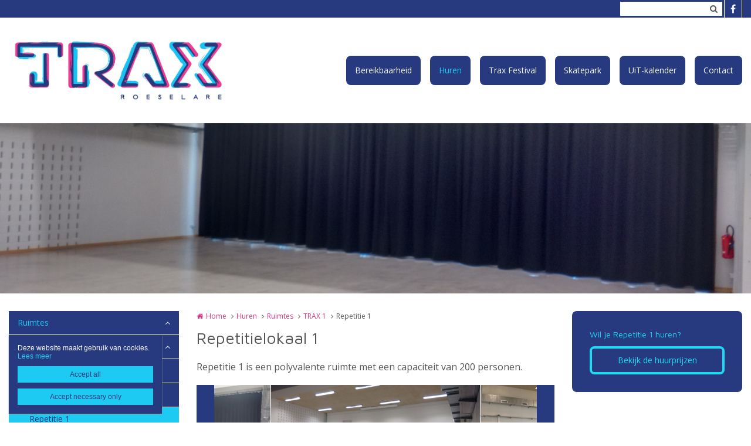

--- FILE ---
content_type: text/html; charset=utf-8
request_url: https://www.traxroeselare.be/repetitielokaal-1
body_size: 9533
content:
<!DOCTYPE html>
<html lang="nl" dir="ltr"
  xmlns:og="http://ogp.me/ns#">
<head profile="http://www.w3.org/1999/xhtml/vocab">
  <meta charset="utf-8">
  <meta name="viewport" content="width=device-width, initial-scale=1.0">
  <meta http-equiv="X-UA-Compatible" content="IE=edge,chrome=1">
  <meta http-equiv="Content-Type" content="text/html; charset=utf-8" />
<link rel="shortcut icon" href="https://www.traxroeselare.be/sites/traxroeselare/files/logo-xgroot.jpg" type="image/jpeg" />
<meta name="description" content="Repetitie 1 is een polyvalente ruimte met een capaciteit van 200 personen." />
<meta name="abstract" content="De ruimte bevindt zich op het gelijkvloers en heeft een oppervlakte van 145m². Drankafname Drank moet je verplicht afnemen via de vaste brouwer van TRAX. Extra drank kan je tot 2 weken voor de activiteit bestellen via het bestelformulier. Audiovisueel vaste beamer + scherm (er is geen geluidsinstallatie) tv met aansluiting voor VGA, HDMI en USB (voorzie je eigen kabel) akoestische gordijnen Berging 5 dansspiegels spoelbak poetsmateriaal Andere gratis wifi sanitair (gedeeld, op het gelijkvloers)" />
<meta name="robots" content="follow, index" />
<meta name="generator" content="Heftig (www.heftig.be)" />
<link rel="image_src" href="https://www.traxroeselare.be/sites/traxroeselare/files/styles/social_media/public/img_20151001_155027170_hdr_0.jpg?itok=JEyr4TKy" />
<meta name="rights" content="traxroeselare.be" />
<link rel="canonical" href="https://www.traxroeselare.be/repetitielokaal-1" />
<link rel="shortlink" href="https://www.traxroeselare.be/node/22" />
<meta http-equiv="content-language" content="nl" />
<meta property="og:type" content="article" />
<meta property="og:site_name" content="traxroeselare.be" />
<meta property="og:title" content="Repetitielokaal 1" />
<meta property="og:url" content="https://www.traxroeselare.be/repetitielokaal-1" />
<meta property="og:description" content="Repetitie 1 is een polyvalente ruimte met een capaciteit van 200 personen." />
<meta property="og:updated_time" content="2024-09-06T11:24:56+02:00" />
<meta property="og:image" content="https://www.traxroeselare.be/sites/traxroeselare/files/styles/social_media/public/img_20151001_155027170_hdr_0.jpg?itok=JEyr4TKy" />
<meta property="og:image" content="https://www.traxroeselare.be/sites/traxroeselare/files/styles/social_media/public/preview_img_20151001_155213309.jpg?itok=5L55VvqG" />
<meta property="og:image" content="https://www.traxroeselare.be/sites/traxroeselare/files/styles/social_media/public/preview_repetitie1h.jpg?itok=3fbmWgnX" />
<meta property="og:image" content="https://www.traxroeselare.be/sites/traxroeselare/files/styles/social_media/public/preview_img_20150827_194808429.jpg?itok=epmaW5ls" />
<meta property="og:image" content="https://www.traxroeselare.be/sites/traxroeselare/files/styles/social_media/public/preview_img_20151001_154829831.jpg?itok=iRcpywAp" />
<meta property="og:image" content="https://www.traxroeselare.be/sites/traxroeselare/files/styles/social_media/public/preview_img_20151001_154948083.jpg?itok=ov4-JlVd" />
<meta property="og:image" content="https://www.traxroeselare.be/sites/traxroeselare/files/styles/social_media/public/preview_img_20151001_155027170_hdr.jpg?itok=eOJDTup8" />
<meta property="article:published_time" content="2019-12-19T11:59:25+01:00" />
<meta property="article:modified_time" content="2024-09-06T11:24:56+02:00" />
<meta itemprop="name" content="Repetitielokaal 1" />
<meta itemprop="description" content="Repetitie 1 is een polyvalente ruimte met een capaciteit van 200 personen." />
<meta itemprop="image" content="https://www.traxroeselare.be/sites/traxroeselare/files/img_20151001_155027170_hdr_0.jpg" />
  <title>Repetitielokaal 1 | traxroeselare.be</title>
  <link type="text/css" rel="stylesheet" href="https://www.traxroeselare.be/sites/traxroeselare/files/css/css_D3OHxQ8W00r4LLXwWxEY8vG3cuEpDyxd4LNDYWJQh6E.css" media="all" />
<link type="text/css" rel="stylesheet" href="https://www.traxroeselare.be/sites/traxroeselare/files/css/css_jrqdtNeDE6bm1xAhUoGvZP_T8IUq3X3jTx8KZqOCAzo.css" media="all" />
<link type="text/css" rel="stylesheet" href="https://fonts.googleapis.com/css?family=Open+Sans:regular,italic,bold|Maven+Pro" media="all" />
<link type="text/css" rel="stylesheet" href="https://www.traxroeselare.be/sites/traxroeselare/files/css/css_hPXB4eoaPEDArbfA2WUvV0iYPqfF5b06OJQ07LHpyuo.css" media="all" />
<link type="text/css" rel="stylesheet" href="https://fonts.googleapis.com/css?family=Open+Sans" media="all" />
<link type="text/css" rel="stylesheet" href="https://maxcdn.bootstrapcdn.com/font-awesome/4.7.0/css/font-awesome.min.css" media="all" />
<link type="text/css" rel="stylesheet" href="https://www.traxroeselare.be/sites/traxroeselare/files/css/css_wzVe_fVkORiN17pajTlELod5jlfbbRjiIXiRCSn8pog.css" media="all" />
<link type="text/css" rel="stylesheet" href="https://www.traxroeselare.be/sites/traxroeselare/files/css/css_z-vWDRR0eLBJ1y85f8CiwhQMfJWZG8l9viQ8NDH6GQU.css" media="all" />
<style>body,#body,#body .branding,#body .well textarea,#body .well input,#body .well .form-item select,#body .well .form-item select option,#body .table-striped a{background-color:#ffffff !important;color:#555555 !important;}#body a,#body .table-striped a:hover,#body .table-striped a:focus,#body div.page-header-top-bar form:hover .form-submit::after,#body div.page-header-top-bar form .form-submit:focus::after{color:#d13684 !important;}#body blockquote{border-color:#d13684 !important;}#body .group-header-content p,#body .group-header-content h2{color:#ffffff !important;}#body .page-header-top-bar .simple-search #edit-submit-simple-search,#body .page-header-top-bar .simple-search .form-text{color:#555555 !important;}#body .group-header-content p,#body .group-header-content h2{text-shadow:0px 0px 6px #555555 !important;}#body .advanced-header,#body table th{color:#555555 !important;background-color:#273a7f !important;border-color:#ffffff !important;}#body div.page-header-top-bar *,#body div.page-header-top-bar div *:hover,#body div.page-header-top-bar div *:focus,#body div.page-header-top-bar .socialmediabuttons,#body div.page-header-top-bar .organizationdetailsheader a,div.social_media_footer *,div.social_media_footer div *:hover,div.social_media_footer div *:focus,div.social_media_footer .socialmediabuttons,div.social_media_footer .socialmediabuttons a:hover,div.social_media_footer .socialmediabuttons a:focus,.mainnavbar1 .mainnavbar div > ul,.mainnavbar1.type1 #body .mainnavbar a,.mainnavbar1.type1 #body .mainnavbar a:hover,.mainnavbar1.type1 #body .mainnavbar a:focus,.mainnavbar1.type1 #body .mainnavbar a.active-trail,.mainnavbar1.type2 #body .mainnavbar a,.mainnavbar1.type2 #body .mainnavbar a:hover,.mainnavbar1.type2 #body .mainnavbar a:focus,.mainnavbar1.type2 #body .mainnavbar a.active-trail,.mainnavbar2 .mainnavbar div > ul,.mainnavbar2.type1 #body .mainnavbar a,.mainnavbar2.type1 #body .mainnavbar a:hover,.mainnavbar2.type1 #body .mainnavbar a:focus,.mainnavbar2.type1 #body .mainnavbar a.active-trail,.mainnavbar2.type2 #body .mainnavbar a,.mainnavbar2.type2 #body .mainnavbar a:hover,.mainnavbar2.type2 #body .mainnavbar a:focus,.mainnavbar2.type2 #body .mainnavbar a.active-trail,.mainnavbar3 .mainnavbar div > ul,.mainnavbar3.type1 #body .mainnavbar a,.mainnavbar3.type1 #body .mainnavbar a:hover,.mainnavbar3.type1 #body .mainnavbar a:focus,.mainnavbar3.type1 #body .mainnavbar a.active-trail,.mainnavbar3.type2 #body .mainnavbar a,.mainnavbar3.type2 #body .mainnavbar a:hover,.mainnavbar3.type2 #body .mainnavbar a:focus,.mainnavbar3.type2 #body .mainnavbar a.active-trail,#body .default-overview-items-2 .heftig-ds-overviewteaser-2,.logged-in #fixed-header{border-color:#ffffff !important;}@media (max-width:991px){.mainnavbar1.type3 #body .mainnavbar a,.mainnavbar1.type3 #body .mainnavbar a:hover,.mainnavbar1.type3 #body .mainnavbar a:focus,.mainnavbar1.type3 #body .mainnavbar a.active-trail,.mainnavbar2.type3 #body .mainnavbar a,.mainnavbar2.type3 #body .mainnavbar a:hover,.mainnavbar2.type3 #body .mainnavbar a:focus,.mainnavbar2.type3 #body .mainnavbar a.active-trail,.mainnavbar3.type2 #body .mainnavbar a,.mainnavbar3.type2 #body .mainnavbar a:hover,.mainnavbar3.type2 #body .mainnavbar a:focus,.mainnavbar3.type2 #body .mainnavbar a.active-trail{border-color:#ffffff !important;}}#body div.page-header-top-bar form .form-text,#body div.page-header-top-bar form .form-submit,#fixed-header{background-color:#ffffff !important;}#body div > table,#body tr,#body td,#body div.page-header-top-bar form,#body div.page-header-top-bar form:hover{border-color:#273a7f !important;}#body div > table th:first-child{border-left-color:#273a7f !important;}#body div > table > *:first-child > tr:first-child > th{border-top-color:#273a7f !important;}//        #body div > .table-striped th:last-child{//          border-right-color:#d13684 !important;//}.type3 #body .mainnavbar a{color:#555555 !important;border-color:#ffffff !important;}.type3 #body .mainnavbar a:hover,.type3 #body .mainnavbar a:focus,.type3 #body .mainnavbar a.active,.type3 #body .mainnavbar a.active-trail{color:#d13684 !important;border-color:#d13684 !important;}.type3 #body .mainnavbar-sub a,.type3 #body .mainnavbar-sub ul.menu li.expanded > div::after{color:#555555 !important;border-color:#555555 !important;background-color:#ffffff !important;}.type3 #body .mainnavbar-sub a:hover,.type3 #body .mainnavbar-sub a:focus,.type3 #body .mainnavbar-sub a.active,.type3.node-type-blog-article #body .mainnavbar-sub a,.type3 #body .mainnavbar-sub a.active-trail{color:#d13684 !important;border-color:#555555 !important;}#body .well .webform-component-fieldset .panel-body{border-color:#555555 !important;}#body .page-header-top-bar,#body .page-header-top-bar *,#body .page-header-top-bar .organizationdetailsheader a,.social_media_footer,.social_media_footer *,.mainnavbar1.type1 #body .mainnavbar,.type1 #body .mainnavbar a,.type1 #body .mainnavbar-sub a,.type2 #body .mainnavbar a,.type2 #body .mainnavbar-sub a,#body .slick-arrow,#body .well,#body .well *,#body .mainnavbar-sub ul.menu li.expanded > div::after,.cookie,.cookie *,#body .heftig-ds-overviewteaser h2,#body .heftig-ds-overviewteaser h2 a,#body .heftig-ds-blogteaser,#body .pagination a,#body .pagination span,#body .footer,#body .footer *,#body .bottom,#body .bottom .menu *,#management-menu-user-login a,.alerts,.not-logged-in.page-user #body .tabs a.active{background-color:#273a7f !important;color:#f3f5f8 !important;border-color:#f3f5f8 !important;}#body .slick-arrow:hover,#body .slick-arrow:focus,#body .well a,#body .well .form-required,.cookie a,.cookie .fa,#body .page-header-top-bar a:hover,#body .page-header-top-bar a:focus,#body .page-header-top-bar a:hover .fa,#body .page-header-top-bar a:focus .fa,#body .page-header-top-bar .socialmediabuttons,#body .organizationdetailsheader a,.social_media_footer a:hover,.social_media_footer a:focus,.social_media_footer a:hover .fa,.social_media_footer a:focus .fa,.social_media_footer .socialmediabuttons,.type1 #body .mainnavbar a:hover,.type1 #body .mainnavbar a:focus,.type1 #body .mainnavbar a.active-trail,.type1 #body .mainnavbar-sub a:hover,.type1 #body .mainnavbar-sub a:focus,.type1 #body .mainnavbar-sub a.active-trail,.type2 #body .mainnavbar a:hover,.type2 #body .mainnavbar a:focus,.type2 #body .mainnavbar a.active-trail,.type2 #body .mainnavbar-sub a:hover,.type2 #body .mainnavbar-sub a:focus,.type2 #body .mainnavbar-sub a.active-trail,#body .heftig-ds-overviewteaser:hover h2 a,#body .heftig-ds-overviewteaser:focus h2 a,#body .pagination a:hover,#body .pagination a:focus,#body .footer a:hover,#body .footer a:focus,#body .organizationdetails a:hover,#body .organizationdetails a:focus,#body .organizationdetails a:hover i,#body .organizationdetails a:focus i,#body .bottom .menu a:hover,#body .bottom .menu a:focus{color:#1dcbf2 !important;background-color:#273a7f !important;border-color:#f3f5f8 !important;}#body .forum-post{background-color:#273a7f !important;}#body .forum-post-top,#body .forum-post-sidebar{color:#f3f5f8 !important;border-color:#ffffff !important;}#body .forum-post-content,#body .forum-subcategory .forum-topic,#body .forum-category .forum-subcategory,.node-type-forum #body .forum-subcategory.row{background-color:#ffffff !important;color:#555555 !important;border-color:#273a7f !important;}#body .view-related-forum-categories .view-content > h3 > a,#body .forum-category h2,#body .forum-subcategory h2{background-color:#273a7f !important;color:#f3f5f8 !important;}#body .page-header-top-bar a.active,.social_media_footer a.active,.type1 #body .mainnavbar a.active,.type1 #body .mainnavbar-sub a.active,.type2 #body .mainnavbar a.active,.type2 #body .mainnavbar-sub a.active,.type1.node-type-blog-article #body .mainnavbar-sub a,.type2.node-type-blog-article #body .mainnavbar-sub a,#body .pagination .active a,.page-search .simple-search-form .form-submit{color:#273a7f !important;background-color:#1dcbf2 !important;}#body .website-by a{color:#555555 !important;}#body .website-by a:hover,#body .website-by a:focus{color:#d13684 !important;}#body .well button,#heftig-webshop-cart-form button,.cookie button,#body .heftig-ds-blogteaser a,#body .default-overview-items-3 .btn-primary a,#body .default-overview-items-4 .btn-primary a,#body .default-overview-items-5 .btn-primary a,#body .default-overview-items-6 .btn-primary a{color:#273a7f !important;background-color:#1dcbf2 !important;border-color:#1dcbf2 !important;}#body .well button:hover,#body .well button:focus,#heftig-webshop-cart-form button:hover,#heftig-webshop-cart-form button:focus,#body .heftig-ds-blogteaser:hover a,#body .heftig-ds-blogteaser:focus a,#body .default-overview-items-3 .btn-primary a:hover,#body .default-overview-items-3 .btn-primary a:focus,#body .default-overview-items-4 .btn-primary a:hover,#body .default-overview-items-4 .btn-primary a:focus,#body .default-overview-items-5 .btn-primary a:hover,#body .default-overview-items-5 .btn-primary a:focus,#body .default-overview-items-6 .btn-primary a:hover,#body .default-overview-items-6 .btn-primary a:focus{color:#1dcbf2 !important;background-color:#273a7f !important;border-color:#1dcbf2 !important;}#body .well-cta,#body .well-cta *,#body .well-product,#body .well-product *,#body .jumbotron,#body .jumbotron *,#body .header-buttons a:last-child,#body .header-buttons a:hover,#body .header-buttons a:focus{background-color:#273a7f !important;border-color:#273a7f !important;color:#1ddbf2 !important;}#body .header-buttons a,#body .header-buttons a:last-child:hover,#body .header-buttons a:last-child:focus{background-color:#1ddbf2 !important;border-color:#273a7f !important;color:#273a7f !important;}#body .well-cta a,#body .jumbotron a{background-color:#273a7f !important;border-color:#1ddbf2 !important;color:#1ddbf2 !important;}#body .well-cta a:hover,#body .well-cta a:focus,#body .jumbotron a:hover,#body .jumbotron a:focus{background-color:#1ddbf2 !important;border-color:#1ddbf2 !important;color:#273a7f !important;}#body .default-overview-items-2 > div h2,#body .default-overview-items-2 > div p,#body .default-overview-items-2 .heftig-ds-overviewteaser-2:before{color:#1ddbf2 !important;}#body .default-overview-items-2 > div .btn a{color:#273a7f !important;background-color:#1ddbf2 !important;}#body .default-overview-items-2 .heftig-ds-overviewteaser-2{background-color:#273a7f !important;}@media (max-width:991px){.mainnavbar1 #body .mainnavbar a,.mainnavbar2 #body .mainnavbar a,.mainnavbar3 #body .mainnavbar a{color:#f3f5f8 !important;background-color:#273a7f !important;border-color:#f3f5f8 !important;}.mainnavbar1 #body .mainnavbar a:hover,.mainnavbar1 #body .mainnavbar a:focus,.mainnavbar1 #body .mainnavbar a.active-trail,.mainnavbar2 #body .mainnavbar a:hover,.mainnavbar2 #body .mainnavbar a:focus,.mainnavbar2 #body .mainnavbar a.active-trail,.mainnavbar3 #body .mainnavbar a:hover,.mainnavbar3 #body .mainnavbar a:focus,.mainnavbar3 #body .mainnavbar a.active-trail{color:#1dcbf2 !important;background-color:#273a7f !important;border-color:#f3f5f8 !important;}.mainnavbar1 #body .mainnavbar a.active,.mainnavbar2 #body .mainnavbar a.active,.mainnavbar3 #body .mainnavbar a.active{color:#273a7f !important;background-color:#1dcbf2 !important;border-color:#f3f5f8 !important;}}#body *{font-family:"Open Sans",Arial,Helvetica,sans-serif;}#body .fa{font-family:"FontAwesome";}body p{font-size:14px;}#body p.intro{font-size:16px;}#body h1,#body h2,#body h3,#body h4,#body h5,#body h6,#body h1 a,#body h2 a,#body h3 a,#body h4 a,#body h5 a,#body h6 a,#body h1 em,#body h2 em,#body h3 em,#body h4 em,#body h5 em,#body h6,#body h1 strong,#body h2 strong,#body h3 strong,#body h4 strong,#body h5 strong,#body h6 strong{font-family:"Maven Pro",Arial,Helvetica,sans-serif;}#body p strong{font-family:"Open Sans",Arial,Helvetica,sans-serif;}.branding .site-logo{height:120px !important;max-height:120px !important;}.branding > .site-name,.branding > .site-slogan{line-height:39px !important;font-size:33px !important;padding:25.5px 0 !important;}.branding .site-name-slogan .site-name{line-height:39px !important;font-size:33px !important;padding-top:9px !important;}.branding .site-name-slogan .site-slogan{line-height:33px !important;font-size:21px !important;padding-bottom:9px !important;}@media (max-width:768px){.branding > .site-name,.branding > .site-slogan{line-height:30px !important;font-size:24px !important;padding:30px 0 !important;}.branding .site-name-slogan .site-name{line-height:36px !important;font-size:24px !important;padding-top:12px !important;}.branding .site-name-slogan .site-slogan{line-height:30px !important;font-size:18px !important;padding-bottom:12px !important;}}#nav-toggle{height:120px !important;line-height:120px !important;}.jumbotron a,.well,.well-cta a,.mainnavbar1.type2 .mainnavbar div > ul > li > a,.mainnavbar2.type2 .mainnavbar > ul > li > a,.mainnavbar3.type2 .mainnavbar > ul > li > a,.well button,.well input,.well textarea,.heftig-ds-blogteaser,.btn a,.well img,.header-buttons a{border-radius:8px !important;}.heftig-ds-blogteaser > a > img,.heftig-ds-overviewteaser > a > img{border-radius:8px 8px 0 0 !important;}.heftig-ds-overviewteaser > h2,.heftig-ds-overviewteaser > h2 > a{border-radius:0 0 8px 8px !important;}.heftig-share-buttons li:first-child a{border-radius:8px 0 0 8px !important;}.heftig-share-buttons li:last-child a{border-radius:0 8px 8px 0 !important;}@media (max-width:991px){.mainnavbar1.type2 .mainnavbar div > ul > li > a,.mainnavbar2.type2 .mainnavbar > ul > li > a,.mainnavbar3.type2 .mainnavbar > ul > li > a{border-radius:0 !important;}}
</style>
  <!-- HTML5 Shim and Respond.js IE8 support of HTML5 elements and media queries -->
  <!-- WARNING: Respond.js doesn't work if you view the page via file:// -->
  <!--[if lt IE 9]>
    <script src="https://oss.maxcdn.com/libs/html5shiv/3.7.0/html5shiv.js"></script>
    <script src="https://oss.maxcdn.com/libs/respond.js/1.4.2/respond.min.js"></script>
  <![endif]-->
  <script src="https://www.traxroeselare.be/sites/traxroeselare/files/js/js_Owoe5YTS-uB0lC7AyfcHZw7svbFET1-KW5NWjpdNYCM.js"></script>
<script src="https://www.traxroeselare.be/sites/traxroeselare/files/js/js_Cn65AzPSUrE2E3wVwFESpvlv0hcGyQCjJU5E8nNjPz4.js"></script>
<script src="https://www.traxroeselare.be/sites/traxroeselare/files/js/js_cHRi6HJkg980ceEAyqo8EUrBqIrUDa0n_mHBsAI1m40.js"></script>
<script src="https://www.traxroeselare.be/sites/traxroeselare/files/js/js_am4PpHlNKgXLLA8vSQi_93COGZ1mT10n44EBwg8xNWU.js"></script>
<script src="https://www.traxroeselare.be/sites/traxroeselare/files/js/js_v023FdKxfw5k6ZC07Ydwm1vqznSU_Wg5mL2bmu710BY.js"></script>
<script src="https://www.googletagmanager.com/gtag/js?id=G-X2NZ9DHVRY"></script>
<script>window.dataLayer = window.dataLayer || [];function gtag(){dataLayer.push(arguments)};gtag("js", new Date());gtag("config", "G-X2NZ9DHVRY", {"groups":"default","anonymize_ip":true});ga('create', 'UA-54804886-1', 'auto', {'name': 'heftig'});  //HEFTIG
ga('heftig.send', 'pageview'); //HEFTIG</script>
<script src="https://www.traxroeselare.be/sites/traxroeselare/files/js/js_SGnsGLLxJSs8w88xNZqkjW6xS6CntdEL82__xyamO8s.js"></script>
<script src="https://www.traxroeselare.be/sites/traxroeselare/files/js/js_LzK1znuBN_xp4c7fDRabHvm3rSAEXNdGUfbpqJtr50c.js"></script>
<script src="https://www.traxroeselare.be/sites/traxroeselare/files/js/js_lz4yhxPFAXIl5u9She2zLnJt0XmmSRuJbup3xnrvIUc.js"></script>
<script>jQuery.extend(Drupal.settings, {"basePath":"\/","pathPrefix":"","setHasJsCookie":0,"ajaxPageState":{"theme":"t_heftig","theme_token":"rJSjEeCihOJznWRKSVbd1l5q7na33xnBXeaRZcQ7slI","jquery_version":"2.2","js":{"sites\/all\/modules\/custom\/heftig_cookie\/js\/heftig_cookie.js":1,"sites\/all\/themes\/t_heftig\/js\/t_heftig.js":1,"public:\/\/google_tag\/global\/google_tag.default.script.js":1,"sites\/all\/modules\/contrib\/jquery_update\/replace\/jquery\/2.2\/jquery.min.js":1,"misc\/jquery-extend-3.4.0.js":1,"misc\/jquery-html-prefilter-3.5.0-backport.js":1,"misc\/jquery.once.js":1,"misc\/drupal.js":1,"sites\/all\/modules\/contrib\/jquery_update\/replace\/ui\/external\/jquery.cookie.js":1,"sites\/all\/modules\/contrib\/jquery_update\/replace\/jquery.form\/4\/jquery.form.min.js":1,"misc\/ajax.js":1,"sites\/all\/modules\/contrib\/jquery_update\/js\/jquery_update.js":1,"sites\/all\/modules\/custom\/heftig_socialmedia\/heftig_socialmedia.js":1,"sites\/all\/modules\/custom\/heftig_tabblock\/heftig_tabblock.js":1,"public:\/\/languages\/nl_2SFx4wb9778u6b8hILtaojaZxRLWc-Q5SSPDCzTt1fw.js":1,"sites\/all\/libraries\/colorbox\/jquery.colorbox-min.js":1,"sites\/all\/modules\/contrib\/colorbox\/js\/colorbox.js":1,"sites\/all\/modules\/contrib\/colorbox\/styles\/default\/colorbox_style.js":1,"sites\/all\/modules\/contrib\/colorbox\/js\/colorbox_load.js":1,"sites\/all\/modules\/custom\/heftig_themeconfig\/js\/mainnavbar3.js":1,"sites\/all\/modules\/contrib\/google_analytics\/googleanalytics.js":1,"https:\/\/www.googletagmanager.com\/gtag\/js?id=G-X2NZ9DHVRY":1,"0":1,"sites\/all\/themes\/t_heftig\/js\/misc\/_progress.js":1,"sites\/all\/modules\/contrib\/field_group\/field_group.js":1,"misc\/tableheader.js":1,"sites\/all\/themes\/t_heftig\/js\/html5shiv.js":1,"sites\/all\/themes\/t_heftig\/js\/bootstrap.min.js":1,"sites\/all\/themes\/t_heftig\/js\/respond.min.js":1,"sites\/all\/themes\/t_heftig\/js\/slick\/slick.min.js":1,"sites\/all\/themes\/t_heftig\/js\/misc\/ajax.js":1},"css":{"sites\/all\/modules\/custom\/heftig_manage\/heftig_manage.css":1,"sites\/all\/modules\/custom\/heftig_socialmedia\/heftig_socialmedia.css":1,"sites\/all\/modules\/custom\/heftig_tabblock\/heftig_tabblock.css":1,"sites\/all\/modules\/contrib\/views\/css\/views.css":1,"sites\/all\/modules\/contrib\/ckeditor\/css\/ckeditor.css":1,"sites\/all\/modules\/contrib\/colorbox\/styles\/default\/colorbox_style.css":1,"sites\/all\/modules\/contrib\/ctools\/css\/ctools.css":1,"https:\/\/fonts.googleapis.com\/css?family=Open+Sans:regular,italic,bold|Maven+Pro":1,"sites\/all\/modules\/features\/hf_ckeditor\/hf_ckeditor.css":1,"sites\/all\/modules\/custom\/heftig_cookie\/css\/heftig_cookie.css":1,"https:\/\/fonts.googleapis.com\/css?family=Open+Sans":1,"https:\/\/maxcdn.bootstrapcdn.com\/font-awesome\/4.7.0\/css\/font-awesome.min.css":1,"sites\/all\/themes\/t_heftig\/ds_layouts\/heftig_ds\/heftig_ds.css":1,"sites\/all\/themes\/t_heftig\/css\/style.css":1,"0":1}},"colorbox":{"opacity":"0.85","current":"{current} van {total}","previous":"\u00ab Vorige","next":"Volgende \u00bb","close":"Sluiten","maxWidth":"98%","maxHeight":"98%","fixed":true,"mobiledetect":false,"mobiledevicewidth":"480px","file_public_path":"\/sites\/traxroeselare\/files","specificPagesDefaultValue":"admin*\nimagebrowser*\nimg_assist*\nimce*\nnode\/add\/*\nnode\/*\/edit\nprint\/*\nprintpdf\/*\nsystem\/ajax\nsystem\/ajax\/*"},"urlIsAjaxTrusted":{"\/search":true,"\/system\/ajax":true,"\/repetitielokaal-1":true},"googleanalytics":{"account":["G-X2NZ9DHVRY"],"trackOutbound":1,"trackMailto":1,"trackDownload":1,"trackDownloadExtensions":"7z|aac|arc|arj|asf|asx|avi|bin|csv|doc(x|m)?|dot(x|m)?|exe|flv|gif|gz|gzip|hqx|jar|jpe?g|js|mp(2|3|4|e?g)|mov(ie)?|msi|msp|pdf|phps|png|ppt(x|m)?|pot(x|m)?|pps(x|m)?|ppam|sld(x|m)?|thmx|qtm?|ra(m|r)?|sea|sit|tar|tgz|torrent|txt|wav|wma|wmv|wpd|xls(x|m|b)?|xlt(x|m)|xlam|xml|z|zip","trackColorbox":1},"ajax":{"edit-all":{"callback":"heftig_cookie_dismiss_form_submit_all","progress":{"type":"none"},"wrapper":"cookie","event":"mousedown","keypress":true,"prevent":"click","url":"\/system\/ajax","submit":{"_triggering_element_name":"op","_triggering_element_value":"Accept all"}},"edit-necessary":{"callback":"heftig_cookie_dismiss_form_submit_necessary","progress":{"type":"none"},"wrapper":"cookie","event":"mousedown","keypress":true,"prevent":"click","url":"\/system\/ajax","submit":{"_triggering_element_name":"op","_triggering_element_value":"Accept necessary only"}}},"field_group":{"html-element":"full"},"t_heftig":{"anchorsFix":null,"anchorsSmoothScrolling":null,"popoverEnabled":null,"popoverOptions":{"animation":0,"html":0,"placement":null,"selector":null,"trigger":"","title":null,"content":null,"delay":0,"container":null},"tooltipEnabled":null,"tooltipOptions":{"animation":0,"html":0,"placement":null,"selector":null,"trigger":"","delay":0,"container":null}}});</script>
  
</head>
<body class="html not-front not-logged-in no-sidebars page-node page-node- page-node-22 node-type-default-page mainnavbar3 type2 i18n-nl header-normal-center" >
  <div id="skip-link">
    <a href="#main-content" class="element-invisible element-focusable">Overslaan en naar de inhoud gaan</a>
  </div>
  <noscript aria-hidden="true"><iframe src="https://www.googletagmanager.com/ns.html?id=GTM-TMV95PC" height="0" width="0" style="display:none;visibility:hidden"></iframe></noscript>    <div id="body">
  
    <div class="region region-content">
    <section id="block-system-main" class="block block-system clearfix">

      
  


  
 
    

  <div class="page-header-top-bar"><div class="container"><div class="locale pull-right"></div><div class="socialmediabuttons pull-right"><a title="Facebook" href="https://www.facebook.com/traxroeselare/" target="_blank"><i class="fa fa-facebook"></i></a></div><div class="simple-search pull-right"><form action="/search" method="get" id="views-exposed-form-simple-search-page-1" accept-charset="UTF-8"><div><div class="views-exposed-form">
  <div class="views-exposed-widgets clearfix">
          <div id="edit-keywords-wrapper" class="views-exposed-widget views-widget-filter-combine">
                        <div class="views-widget">
          <div class="form-type-textfield form-item-keywords form-item form-group">
 <input class="form-control form-text" type="text" id="edit-keywords" name="keywords" value="" size="30" maxlength="128" />
</div>
        </div>
              </div>
                    <div class="views-exposed-widget views-submit-button">
      <button class="btn btn-primary form-submit" id="edit-submit-simple-search" name="" value="Zoeken" type="submit">Zoeken</button>
    </div>
      </div>
</div>
</div></form></div></div></div><div id="nav-toggle-wrapper" class="container"><a class="branding" href="https://www.traxroeselare.be/" title="Home | traxroeselare.be"><img class="site-logo" src="https://www.traxroeselare.be/sites/traxroeselare/files/logo.jpg" title="Home | traxroeselare.be" alt="Logo traxroeselare.be"></a><i class="fa fa-navicon pull-right" id="nav-toggle"></i><div class="mainnavbar"><ul class="menu nav"><li class="first leaf"><a href="/bereikbaarheid">Bereikbaarheid</a></li>
<li class="expanded active-trail"><a href="/huren" class="active-trail">Huren</a><ul><li class="first expanded active-trail"><a href="/ruimtes" class="active-trail">Ruimtes</a><ul><li class="first expanded active-trail"><a href="/trax-1" title="Gebouw 1 van de TRAX-site" class="active-trail">TRAX 1</a><ul><li class="first leaf"><a href="/bar">Bar</a></li>
<li class="leaf"><a href="/club" title="Ondergrondse zaal">Club</a></li>
<li class="leaf active-trail active"><a href="/repetitielokaal-1" class="active-trail active">Repetitie 1</a></li>
<li class="leaf"><a href="/repetitielokaal-2">Repetitie 2</a></li>
<li class="last leaf"><a href="/vergaderruimte" title="Vergaderruimte">Vergaderruimte</a></li>
</ul></li>
<li class="expanded"><a href="/trax-2">TRAX 2</a><ul><li class="first leaf"><a href="/grote-zaal">Grote Zaal</a></li>
<li class="leaf"><a href="/foyer">Foyer</a></li>
<li class="leaf"><a href="/artiestenruimte">Artiestenruimte</a></li>
<li class="last leaf"><a href="/opwarmkeuken">Opwarmkeuken</a></li>
</ul></li>
<li class="last leaf"><a href="/grondplannen">Grondplannen</a></li>
</ul></li>
<li class="leaf"><a href="/reglementen-en-gebruiksvoorwaarden">Reglementen en technische fiches</a></li>
<li class="leaf"><a href="/huurprijzen">Huurprijzen</a></li>
<li class="leaf"><a href="/dranken" title="Dranken">Dranken</a></li>
<li class="leaf"><a href="/opruimen">Opruimen</a></li>
<li class="leaf"><a href="/vergunningen">Vergunningen</a></li>
<li class="leaf"><a href="/parking-voor-organisatoren">Parking</a></li>
<li class="leaf"><a href="/wifi">Wifi</a></li>
<li class="leaf"><a href="/wat-doen-bij-schade">Schade</a></li>
<li class="last leaf"><a href="/verzekeringen">Verzekeringen</a></li>
</ul></li>
<li class="leaf"><a href="https://www.traxfestival.be/" title="Trax Festival">Trax Festival</a></li>
<li class="leaf"><a href="/skatepark">Skatepark</a></li>
<li class="leaf"><a href="https://www.uitinvlaanderen.be/agenda/alle/roeselare?searchTerm=trax" title="">UiT-kalender</a></li>
<li class="last leaf"><a href="/contacteer-ons">Contact</a></li>
</ul></div></div>


  

<div class="advanced-header" style="background-image: url(https://www.traxroeselare.be/sites/traxroeselare/files/styles/big_fallback/public/img_20151001_155027170_hdr_0.jpg?itok=o_c11P1C); background-position: 49% 63%">
<div class="container">
<div class="group-header-content">
<div class="blur"></div>
</div>
</div>
</div>

<div class="container clearfix">
  <div class="row">

          <div class="col-sm-12 col-md-3">
        <div class="hidden-xs hidden-sm mainnavbar-sub"><div class="menu-block-wrapper menu-block-heftig_menublock-2 menu-name-main-menu parent-mlid-0 menu-level-2">
  <ul class="menu nav"><li class="first expanded active-trail menu-mlid-488"><a href="/ruimtes" class="active-trail">Ruimtes</a><ul><li class="first expanded active-trail menu-mlid-461"><a href="/trax-1" title="Gebouw 1 van de TRAX-site" class="active-trail">TRAX 1</a><ul><li class="first leaf menu-mlid-462"><a href="/bar">Bar</a></li>
<li class="leaf menu-mlid-465"><a href="/club" title="Ondergrondse zaal">Club</a></li>
<li class="leaf active-trail active menu-mlid-466 active"><a href="/repetitielokaal-1" class="active-trail active">Repetitie 1</a></li>
<li class="leaf menu-mlid-467"><a href="/repetitielokaal-2">Repetitie 2</a></li>
<li class="last leaf menu-mlid-390"><a href="/vergaderruimte" title="Vergaderruimte">Vergaderruimte</a></li>
</ul></li>
<li class="expanded menu-mlid-489"><a href="/trax-2">TRAX 2</a><ul><li class="first leaf menu-mlid-469"><a href="/grote-zaal">Grote Zaal</a></li>
<li class="leaf menu-mlid-468"><a href="/foyer">Foyer</a></li>
<li class="leaf menu-mlid-470"><a href="/artiestenruimte">Artiestenruimte</a></li>
<li class="last leaf menu-mlid-471"><a href="/opwarmkeuken">Opwarmkeuken</a></li>
</ul></li>
<li class="last leaf menu-mlid-491"><a href="/grondplannen">Grondplannen</a></li>
</ul></li>
<li class="leaf menu-mlid-498"><a href="/reglementen-en-gebruiksvoorwaarden">Reglementen en technische fiches</a></li>
<li class="leaf menu-mlid-463"><a href="/huurprijzen">Huurprijzen</a></li>
<li class="leaf menu-mlid-496"><a href="/dranken" title="Dranken">Dranken</a></li>
<li class="leaf menu-mlid-475"><a href="/opruimen">Opruimen</a></li>
<li class="leaf menu-mlid-478"><a href="/vergunningen">Vergunningen</a></li>
<li class="leaf menu-mlid-479"><a href="/parking-voor-organisatoren">Parking</a></li>
<li class="leaf menu-mlid-480"><a href="/wifi">Wifi</a></li>
<li class="leaf menu-mlid-476"><a href="/wat-doen-bij-schade">Schade</a></li>
<li class="last leaf menu-mlid-486"><a href="/verzekeringen">Verzekeringen</a></li>
</ul></div>
</div>      </div>
      
      
      <div class="col-sm-12 col-md-6 two-sidebars">
        <ol class="breadcrumb"><li class="first"><a href="/">Home</a></li>
<li><a href="/huren">Huren</a></li>
<li><a href="/ruimtes">Ruimtes</a></li>
<li><a href="/trax-1" title="Gebouw 1 van de TRAX-site">TRAX 1</a></li>
<li class="last">Repetitie 1</li>
</ol><h1>Repetitielokaal 1</h1><p class="intro">Repetitie 1 is een polyvalente ruimte met een capaciteit van 200 personen.</p><div class="content-slideshow"><a href="https://www.traxroeselare.be/sites/traxroeselare/files/styles/colorbox_large__1200x1200/public/preview_img_20151001_155213309.jpg?itok=2xqxoVCa" title="Repetitielokaal 1" class="colorbox" data-colorbox-gallery="gallery-all-I0SWur-XxVo" data-cbox-img-attrs="{&quot;title&quot;: &quot;Repetitielokaal 1&quot;, &quot;alt&quot;: &quot;Repetitielokaal 1&quot;}"><img src="https://www.traxroeselare.be/sites/traxroeselare/files/styles/content-slideshow_medium__autox200/public/preview_img_20151001_155213309.jpg?itok=-Q4CZ-4k" width="356" height="200" alt="Repetitielokaal 1" title="Repetitielokaal 1" /></a><a href="https://www.traxroeselare.be/sites/traxroeselare/files/styles/colorbox_large__1200x1200/public/preview_repetitie1h.jpg?itok=i7y4DUc9" title="Repetitielokaal 1" class="colorbox" data-colorbox-gallery="gallery-all-I0SWur-XxVo" data-cbox-img-attrs="{&quot;title&quot;: &quot;Repetitielokaal 1&quot;, &quot;alt&quot;: &quot;Repetitielokaal 1&quot;}"><img src="https://www.traxroeselare.be/sites/traxroeselare/files/styles/content-slideshow_medium__autox200/public/preview_repetitie1h.jpg?itok=zqoShZ_G" width="267" height="200" alt="Repetitielokaal 1" title="Repetitielokaal 1" /></a><a href="https://www.traxroeselare.be/sites/traxroeselare/files/styles/colorbox_large__1200x1200/public/preview_img_20150827_194808429.jpg?itok=8NhfL3YH" title="Repetitielokaal 1" class="colorbox" data-colorbox-gallery="gallery-all-I0SWur-XxVo" data-cbox-img-attrs="{&quot;title&quot;: &quot;Repetitielokaal 1&quot;, &quot;alt&quot;: &quot;Repetitielokaal 1&quot;}"><img src="https://www.traxroeselare.be/sites/traxroeselare/files/styles/content-slideshow_medium__autox200/public/preview_img_20150827_194808429.jpg?itok=X7CHBU41" width="267" height="200" alt="Repetitielokaal 1" title="Repetitielokaal 1" /></a><a href="https://www.traxroeselare.be/sites/traxroeselare/files/styles/colorbox_large__1200x1200/public/preview_img_20151001_154829831.jpg?itok=0MSAB7da" title="Repetitielokaal 1" class="colorbox" data-colorbox-gallery="gallery-all-I0SWur-XxVo" data-cbox-img-attrs="{&quot;title&quot;: &quot;Repetitielokaal 1&quot;, &quot;alt&quot;: &quot;Repetitielokaal 1&quot;}"><img src="https://www.traxroeselare.be/sites/traxroeselare/files/styles/content-slideshow_medium__autox200/public/preview_img_20151001_154829831.jpg?itok=gkqL9WU1" width="356" height="200" alt="Repetitielokaal 1" title="Repetitielokaal 1" /></a><a href="https://www.traxroeselare.be/sites/traxroeselare/files/styles/colorbox_large__1200x1200/public/preview_img_20151001_154948083.jpg?itok=-F1u3mZ0" title="Repetitielokaal 1" class="colorbox" data-colorbox-gallery="gallery-all-I0SWur-XxVo" data-cbox-img-attrs="{&quot;title&quot;: &quot;Repetitielokaal 1&quot;, &quot;alt&quot;: &quot;Repetitielokaal 1&quot;}"><img src="https://www.traxroeselare.be/sites/traxroeselare/files/styles/content-slideshow_medium__autox200/public/preview_img_20151001_154948083.jpg?itok=jcwyduhW" width="356" height="200" alt="Repetitielokaal 1" title="Repetitielokaal 1" /></a><a href="https://www.traxroeselare.be/sites/traxroeselare/files/styles/colorbox_large__1200x1200/public/preview_img_20151001_155027170_hdr.jpg?itok=vENRJhkU" title="Repetitielokaal 1" class="colorbox" data-colorbox-gallery="gallery-all-I0SWur-XxVo" data-cbox-img-attrs="{&quot;title&quot;: &quot;Repetitielokaal 1&quot;, &quot;alt&quot;: &quot;Repetitielokaal 1&quot;}"><img src="https://www.traxroeselare.be/sites/traxroeselare/files/styles/content-slideshow_medium__autox200/public/preview_img_20151001_155027170_hdr.jpg?itok=A0sCWz1p" width="356" height="200" alt="Repetitielokaal 1" title="Repetitielokaal 1" /></a></div><p>De ruimte bevindt zich op het gelijkvloers en heeft een oppervlakte van 145m².</p>

<h2>Drankafname</h2>

<p>Drank moet je verplicht afnemen via de vaste brouwer van TRAX.<br />
Extra drank kan je tot 2 weken voor de activiteit bestellen via <a href="https://www.roeselare.be/formulier/formulier-drankbestelling-trax">het bestelformulier</a>.</p>

<h2>Audiovisueel</h2>

<ul>
	<li>vaste beamer + scherm (er is geen geluidsinstallatie)</li>
	<li>tv met aansluiting voor VGA, HDMI en USB (voorzie je eigen kabel)</li>
	<li>akoestische gordijnen</li>
</ul>

<h2>Berging</h2>

<ul>
	<li>5 dansspiegels</li>
	<li>spoelbak</li>
	<li>poetsmateriaal</li>
</ul>

<h2>Andere</h2>

<ul>
	<li>gratis wifi</li>
	<li>sanitair (gedeeld, op het gelijkvloers)</li>
</ul>
<div class="table-responsive"><table class="table table-striped sticky-enabled">
 <thead><tr><th>Bijlage</th><th>Grootte</th> </tr></thead>
<tbody>
 <tr class="odd"><td><span class="file"><img class="file-icon" alt="PDF-pictogram" title="application/pdf" src="/modules/file/icons/application-pdf.png" /> <a href="https://www.traxroeselare.be/system/files/aanpassing_algemenevoorwaarden.pdf" type="application/pdf; length=147074" title="aanpassing_algemenevoorwaarden.pdf">Algemene gebruiksvoorwaarden</a></span></td><td>143.63 KB</td> </tr>
 <tr class="even"><td><span class="file"><img class="file-icon" alt="PDF-pictogram" title="application/pdf" src="/modules/file/icons/application-pdf.png" /> <a href="https://www.traxroeselare.be/system/files/specifieke_gebruiksvoorwaarden_trax_-_mei_2018_0.pdf" type="application/pdf; length=579793" title="specifieke_gebruiksvoorwaarden_trax_-_mei_2018.pdf">Specifieke gebruiksvoorwaarden Trax</a></span></td><td>566.2 KB</td> </tr>
 <tr class="odd"><td><span class="file"><img class="file-icon" alt="PDF-pictogram" title="application/pdf" src="/modules/file/icons/application-pdf.png" /> <a href="https://www.traxroeselare.be/system/files/attachments/trax_-_repetitie_1_0.pdf" type="application/pdf; length=284709" title="trax_-_repetitie_1.pdf">Technische fiche TRAX - Repetitie 1</a></span></td><td>278.04 KB</td> </tr>
</tbody>
</table></div>
      </div>
      
          <div class="col-sm-12 col-md-3">
        <div class="well well-lg well-cta hidden-xs hidden-sm"><h4>Wil je Repetitie 1 huren?</h4><a href="https://www.traxroeselare.be/huurprijzen">Bekijk de huurprijzen</a></div>      </div>
        
  </div>
</div>

    
    <div class="jumbotron text-center"><div class="container"><h2>Wil je Repetitie 1 huren?</h2><a href="https://www.traxroeselare.be/huurprijzen">Bekijk de huurprijzen</a></div></div>
                
<div class="bottom">
  <div class="container"> 
    <div class="row">
      <div class="col-xs-12">
                    <ul id="management-menu-user-login">
                <li>
                    <a href="/user" title="Login"></a>
                </li>
            </ul>
                          <ul class="menu nav"><li class="first leaf"><a href="/disclaimer" title="Disclaimer">Disclaimer</a></li>
<li class="leaf"><a href="https://www.roeselare.be/privacybeleid" title="">Privacybeleid</a></li>
<li class="leaf"><a href="https://www.roeselare.be/toegankelijkheidsverklaring" title="">Toegankelijkheidsverklaring</a></li>
<li class="leaf"><a href="https://www.traxroeselare.be/system/files/trax_logohuisstijlhandboek_compressed.pdf" title="">Huisstijlhandboek</a></li>
<li class="last leaf"><a href="https://www.traxfestival.be/" title="">TRAX Festival</a></li>
</ul><div class="social_media_footer"><div class="socialmediabuttons pull-right"><a title="Facebook" href="https://www.facebook.com/traxroeselare/" target="_blank"><i class="fa fa-facebook"></i></a></div></div>              </div>
    </div>
  </div>
</div>
  <div class="website-by"><div class="container"><div class="row"><a href="https://www.livalos.com" target="_blank" rel="nofollow" title="Laat je website maken door Livalos. Professioneel en betaalbaar!">Website door Livalos</a></div></div></div>


</section> <!-- /.block -->
  </div>
  
</div>  <div id="cookie" class="cookie">
      <p>Deze website maakt gebruik van cookies. <a href="/privacybeleid">Lees meer</a></p>
        <form action="/repetitielokaal-1" method="post" id="heftig-cookie-dismiss-form" accept-charset="UTF-8"><div><button class="heftig-cookie-all__button btn btn-primary form-submit" id="edit-all" name="op" value="Accept all" type="submit">Accept all</button>
<button class="heftig-cookie-necessary__button btn btn-primary form-submit" id="edit-necessary" name="op" value="Accept necessary only" type="submit">Accept necessary only</button>
<input type="hidden" name="form_build_id" value="form-2U54dR_JB948AuQJRzLq0baVjCxuEkbY8ARnKMcVabE" />
<input type="hidden" name="form_id" value="heftig_cookie_dismiss_form" />
</div></form>  </div>

<noscript>
  <div class="cookie">
          <p>Deze website maakt gebruik van cookies. <a href="/privacybeleid">Lees meer</a></p>
              <form action="/repetitielokaal-1" method="post" id="heftig-cookie-dismiss-form" accept-charset="UTF-8"><div></div></form>      </div>
</noscript>
<script src="https://www.traxroeselare.be/sites/traxroeselare/files/js/js_fhFj3ds_DhsqbAsVSClxxIBfNnNipSBnZzNRJjKQzhM.js"></script>
<script src="https://www.traxroeselare.be/sites/traxroeselare/files/js/js_hHp2_KPY7etvwpPfNsY4j2Upr8n-OUMF73ev-YoVXhU.js"></script>
</body>
</html>
